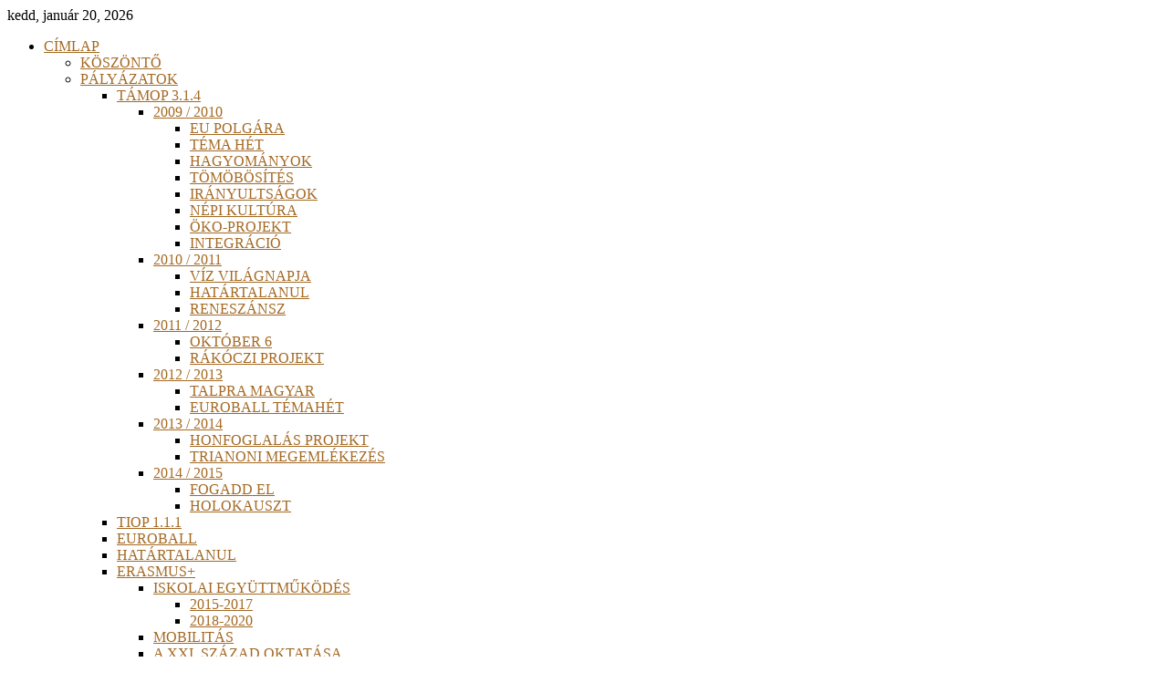

--- FILE ---
content_type: text/html; charset=utf-8
request_url: http://rakoczi-kecskemet.hu/index.php/beiskolazas/nyolcadikosoknak/1110-szakmai-latogatas-spanyolorszagban-
body_size: 11582
content:
<!DOCTYPE html PUBLIC "-//W3C//DTD XHTML 1.0 Transitional//EN" "http://www.w3.org/TR/xhtml1/DTD/xhtml1-transitional.dtd">
<html xmlns="http://www.w3.org/1999/xhtml" xml:lang="hu-hu" lang="hu-hu" >
<head>
	  <base href="http://rakoczi-kecskemet.hu/index.php/beiskolazas/nyolcadikosoknak/1110-szakmai-latogatas-spanyolorszagban-" />
  <meta http-equiv="content-type" content="text/html; charset=utf-8" />
  <meta name="robots" content="index, follow" />
  <meta name="keywords" content="II. Rákóczi, Kecskemét,általános iskola Kecskemét, iskola, Rákóczi," />
  <meta name="title" content="Szakmai látogatás Spanyolországban " />
  <meta name="author" content="Administrator" />
  <meta name="description" content="II. Rákóczi Ferenc Általános Iskola, Kecskemét" />
  <meta name="generator" content="Joomla! 1.5 - Open Source Content Management" />
  <title>Szakmai látogatás Spanyolországban </title>
  <link href="/templates/rt_grunge_j15/favicon.ico" rel="shortcut icon" type="image/x-icon" />
  <link rel="stylesheet" href="/components/com_gantry/css/css-cb23d447b66359d91b66e4dead744074.php" type="text/css" />
  <link rel="stylesheet" href="/templates/rt_grunge_j15/css/css-57effd2b25077eb2f7919ba1f593e9c2.php" type="text/css" />
  <link rel="stylesheet" href="/modules/mod_rokstories/tmpl/css/rokstories.css" type="text/css" />
  <style type="text/css">
    <!--
body a,#rt-copyright .title, #rt-main-surround .rt-article-title, #rt-main-surround .title, #rt-showcase .title,#rt-feature .title, #rt-showcase .showcase-title span{color:#A46923;}body #rt-logo {width:280px;height:181px;}
    -->
  </style>
  <script type="text/javascript" src="/media/system/js/mootools.js"></script>
  <script type="text/javascript" src="/media/system/js/caption.js"></script>
  <script type="text/javascript" src="/cache/js-3f2c6ba60d021df7f9547be891de09b3.php"></script>
  <script type="text/javascript" src="/modules/mod_rokstories/tmpl/js/rokstories.js"></script>
  <script type="text/javascript">

			window.addEvent('domready', function() {
				var modules = ['rt-block'];
				var header = ['h3','h2','h1'];
				GantryBuildSpans(modules, header);
			});
		window.addEvent('domready', function() {new GantrySmartLoad({'offset': {'x': 200, 'y': 200}, 'placeholder': '/templates/rt_grunge_j15/images/blank.gif', 'exclusion': ['ul.menutop span.image']}); });var RokStoriesImage = {}, RokStoriesLinks = {};
		RokStoriesImage['rokstories-24'] = [];
		RokStoriesLinks['rokstories-24'] = [];
		window.addEvent('domready', function() {
			new RokStories('rokstories-24', {
				'id': 24,
				'startElement': 0,
				'thumbsOpacity': 1,
				'mousetype': 'click',
				'autorun': 1,
				'delay': 3000,
				'scrollerDuration': 1000,
				'scrollerTransition': Fx.Transitions.linear,
				'startWidth': 'auto',
				'layout': 'layout2',
				'linkedImgs': 0,
				'showThumbs': 0,
				'fixedThumb': 1,
				'mask': 1,
				'descsAnim': 'topdown',
				'imgsAnim': 'bottomup',
				'thumbLeftOffsets': {x: -40, y: -100},
				'thumbRightOffsets': {x: -30, y: -100}
			});
		});
  </script>
</head>
	<body  class="backgroundlevel-high bodylevel-high cssstyle-style1 font-family-bebas font-size-is-large col12 ">
				<div class="topline"></div>
				<div id="rt-top">
			<div class="rt-container">
				<div id="rt-top2">
					<div class="rt-grid-6 rt-alpha">
    			<div class="rt-block">
    	    	<a href="/" id="rt-logo"></a>
    		</div>
	    
</div>
<div class="rt-grid-6 rt-omega">
    		<div class="date-block">
			<span class="date">kedd, január 20, 2026</span>
		</div>
		
</div>
					<div class="clear"></div>
				</div>
			</div>
		</div>
				<div id="woodbg"></div>
		<div class="topcuts"></div>
				<div id="rt-header">
			<div class="rt-container">
				<div class="rt-grid-12 rt-alpha rt-omega">
    	<div class="rt-block">
			<ul class="menu"><li class="parent item1"><a href="http://rakoczi-kecskemet.hu/"><span>CÍMLAP</span></a><ul><li class="item7"><a href="/index.php/cimlap/koeszoent"><span>KÖSZÖNTŐ</span></a></li><li class="parent item22"><a href="/index.php/cimlap/palyazatok"><span>PÁLYÁZATOK</span></a><ul><li class="parent item16"><a href="/index.php/cimlap/palyazatok/tamop"><span>TÁMOP 3.1.4</span></a><ul><li class="parent item143"><a href="/index.php/cimlap/palyazatok/tamop/2009-2010"><span>2009 / 2010</span></a><ul><li class="item25"><a href="http://www.rakoczi-kecskemet.hu/DOKUMENTUMOK/europapolgara.pdf" target="_blank"><span>EU POLGÁRA</span></a></li><li class="item26"><a href="http://www.rakoczi-kecskemet.hu/DOKUMENTUMOK/fogodzotemahet.pdf" target="_blank"><span>TÉMA HÉT</span></a></li><li class="item27"><a href="http://www.rakoczi-kecskemet.hu/DOKUMENTUMOK/hagyomanyok.pdf" target="_blank"><span>HAGYOMÁNYOK</span></a></li><li class="item28"><a href="http://www.rakoczi-kecskemet.hu/DOKUMENTUMOK/innovaciotombosites.pdf" target="_blank"><span>TÖMÖBÖSÍTÉS</span></a></li><li class="item29"><a href="http://www.rakoczi-kecskemet.hu/DOKUMENTUMOK/iranyultsagok.pdf" target="_blank"><span>IRÁNYULTSÁGOK</span></a></li><li class="item30"><a href="http://www.rakoczi-kecskemet.hu/DOKUMENTUMOK/nepikultura.pdf" target="_blank"><span>NÉPI KULTÚRA</span></a></li><li class="item31"><a href="http://www.rakoczi-kecskemet.hu/DOKUMENTUMOK/okoprojekt.pdf" target="_blank"><span>ÖKO-PROJEKT</span></a></li><li class="item32"><a href="http://www.rakoczi-kecskemet.hu/DOKUMENTUMOK/tortenelemtantargyiintegracio.pdf" target="_blank"><span>INTEGRÁCIÓ</span></a></li></ul></li><li class="parent item145"><a href="/index.php/cimlap/palyazatok/tamop/2010-2011"><span>2010 / 2011</span></a><ul><li class="item144"><a href="http://www.rakoczi-kecskemet.hu/DOKUMENTUMOK/VIZ.VILAGNAPJA.pdf" target="_blank"><span>VÍZ VILÁGNAPJA</span></a></li><li class="item147"><a href="http://www.rakoczi-kecskemet.hu/DOKUMENTUMOK/HATARTALANUL.pdf" target="_blank"><span>HATÁRTALANUL</span></a></li><li class="item148"><a href="http://www.rakoczi-kecskemet.hu/DOKUMENTUMOK/RENESZANSZ.6.a.pdf" target="_blank"><span>RENESZÁNSZ</span></a></li></ul></li><li class="parent item146"><a href="/index.php/cimlap/palyazatok/tamop/2011-2012"><span>2011 / 2012</span></a><ul><li class="item149"><a href="http://www.rakoczi-kecskemet.hu/DOKUMENTUMOK/OKTOBER.6-AI.PROJEKT.pdf" target="_blank"><span>OKTÓBER 6</span></a></li><li class="item163"><a href="/images/stories/KEPEK/DOKUMENTUMOK/RAKOCZI_PROJECT_2012.pdf" target="_blank"><span>RÁKÓCZI PROJEKT</span></a></li></ul></li><li class="parent item167"><a href="/index.php/cimlap/palyazatok/tamop/2012--2013"><span>2012 / 2013</span></a><ul><li class="item168"><a href="/images/stories/KEPEK/DOKUMENTUMOK/Talpra magyar.pdf"><span>TALPRA MAGYAR</span></a></li><li class="item175"><a href="/images/stories/KEPEK/DOKUMENTUMOK/Euroball.temahet.pdf" target="_blank"><span>EUROBALL TÉMAHÉT</span></a></li></ul></li><li class="parent item176"><a href="/index.php/cimlap/palyazatok/tamop/2013--2014"><span>2013 / 2014</span></a><ul><li class="item177"><a href="/images/stories/KEPEK/DOKUMENTUMOK/Honfoglalas.projekt.pdf" target="_blank"><span>HONFOGLALÁS PROJEKT</span></a></li><li class="item188"><a href="/index.php/cimlap/palyazatok/tamop/2013--2014/trianoni-megemlekezes"><span>TRIANONI MEGEMLÉKEZÉS</span></a></li></ul></li><li class="parent item189"><a href="/index.php/cimlap/palyazatok/tamop/2014--2015"><span>2014 / 2015</span></a><ul><li class="item190"><a href="/images/stories/KEPEK/DOKUMENTUMOK/Fogadd_el.pdf"><span>FOGADD EL</span></a></li><li class="item191"><a href="/images/stories/KEPEK/DOKUMENTUMOK/Holokauszt.pdf"><span>HOLOKAUSZT</span></a></li></ul></li></ul></li><li class="item52"><a href="/index.php/cimlap/palyazatok/tiop"><span>TIOP 1.1.1</span></a></li><li class="item164"><a href="/index.php/cimlap/palyazatok/euroball"><span>EUROBALL</span></a></li><li class="item172"><a href="/index.php/cimlap/palyazatok/hatartalanul"><span>HATÁRTALANUL</span></a></li><li class="parent item183"><a href="/index.php/cimlap/palyazatok/erasmus"><span>ERASMUS+</span></a><ul><li class="parent item192"><a href="/index.php/cimlap/palyazatok/erasmus/iskolai-egyuettmkoedes"><span>ISKOLAI EGYÜTTMŰKÖDÉS</span></a><ul><li class="item209"><a href="/index.php/cimlap/palyazatok/erasmus/iskolai-egyuettmkoedes/2015-2017"><span>2015-2017</span></a></li><li class="item210"><a href="/index.php/cimlap/palyazatok/erasmus/iskolai-egyuettmkoedes/2018-2020"><span>2018-2020</span></a></li></ul></li><li class="item193"><a href="/index.php/cimlap/palyazatok/erasmus/mobilitas"><span>MOBILITÁS</span></a></li><li class="item204"><a href="/index.php/cimlap/palyazatok/erasmus/a-xxi-szazad-oktatasa"><span>A XXI. SZÁZAD OKTATÁSA</span></a></li><li class="item205"><a href="/index.php/cimlap/palyazatok/erasmus/erasmus-20172018"><span>ERASMUS+ 2017/2018</span></a></li><li class="item219"><a href="/index.php/cimlap/palyazatok/erasmus/ragadd-meg-a-joevd"><span>RAGADD MEG A JÖVŐD!</span></a></li><li class="item223"><a href="/index.php/cimlap/palyazatok/erasmus/akkreditacio"><span>AKKREDITÁCIÓ</span></a></li></ul></li><li class="item206"><a href="/index.php/cimlap/palyazatok/efop-335-17"><span>EFOP-3.3.5-17</span></a></li><li class="item212"><a href="/index.php/cimlap/palyazatok/penzuegyi-palyazat"><span>PÉNZÜGYI PÁLYÁZAT</span></a></li><li class="item221"><a href="/index.php/cimlap/palyazatok/men-menzak"><span>MENŐ MENZÁK</span></a></li></ul></li><li class="item12"><a href="/index.php/cimlap/elerhetsegek"><span>ELÉRHETŐSÉGEK</span></a></li><li class="parent item33"><a href="/index.php/cimlap/rendezvenyek"><span>RENDEZVÉNYEK</span></a><ul><li class="item49"><a href="/index.php/cimlap/rendezvenyek/sulikuckok"><span>SULIKUCKÓK</span></a></li></ul></li><li class="item50"><a href="/index.php/cimlap/uennepsegek"><span>ÜNNEPSÉGEK</span></a></li><li class="item34"><a href="/index.php/cimlap/regebbi-cikkek"><span>RÉGEBBI CIKKEK</span></a></li><li class="parent item24"><a href="/index.php/cimlap/suli-ujsag"><span>SULIÚJSÁG</span></a><ul><li class="item74"><a href="/index.php/cimlap/suli-ujsag/erdei-iskola"><span>ERDEI ISKOLA</span></a></li></ul></li><li class="parent item53"><a href="/index.php/cimlap/dokumentumok"><span>KÖZÉRDEKŰ ADATOK</span></a><ul><li class="item54"><a href="/images/stories/KEPEK/DOKUMENTUMOK/ALAPDOK/Szakmai_alapdokumentum.pdf" target="_blank"><span>ALAPDOKUMENTUM</span></a></li><li class="item57"><a href="/images/stories/CIKKEK/2024/pp/BA3901_Rákóczi_Pedagógiai_Program_2023.pdf" target="_blank"><span>PEDAGÓGIAI PROGRAM</span></a></li><li class="item58"><a href="/images/stories/KEPEK/DOKUMENTUMOK/ALAPDOK/ba3901_rakoczi_hazirend_2022.pdf" target="_blank"><span>HÁZIREND</span></a></li><li class="item59"><a href="http://rakoczi-kecskemet.hu/images/stories/KEPEK/DOKUMENTUMOK/KOZZETETELILISTA/SZMSZ_2022_01_10.pdf" target="_blank"><span>SZMSZ</span></a></li><li class="item203"><a href="/images/stories/KEPEK/DOKUMENTUMOK/ALAPDOK/modostott_intzkedesi_terv_november.pdf"><span>INTÉZKEDÉSI TERV</span></a></li><li class="item224"><a href="/index.php/cimlap/dokumentumok/vezeti-palyazatok"><span>VEZETŐI PÁLYÁZATOK</span></a></li><li class="item230"><a href="http://rakoczi-kecskemet.hu/images/stories/KEPEK/DOKUMENTUMOK/KOZZETETELILISTA/Intézményi_tanfelügyelet_eredménye.pdf" target="_blank"><span>INTÉZMÉNYI TANFELÜGYELET</span></a></li></ul></li><li class="item213"><a href="/index.php/cimlap/szueli-tajekoztato"><span>SZÜLŐI TÁJÉKOZTATÓ</span></a></li></ul></li><li class="parent active item38"><a href="/index.php/beiskolazas"><span>BEISKOLÁZÁS</span></a><ul><li id="current" class="parent active item76"><a href="/index.php/beiskolazas/nyolcadikosoknak"><span>NYOLCADIK OSZTÁLYOSOKNAK</span></a><ul><li class="item127"><a href="/index.php/beiskolazas/nyolcadikosoknak/kozepiskoli-jelentkezes"><span>LEGFONTOSABB IDŐPONTOK</span></a></li><li class="item132"><a href="/index.php/beiskolazas/nyolcadikosoknak/kecskemeti-koezepiskolak-honlapjai"><span>KECSKEMÉTI KÖZÉPISKOLÁK HONLAPJAI</span></a></li><li class="parent item138"><a href="/index.php/beiskolazas/nyolcadikosoknak/irasbeli-vizsgak"><span>AZ ÍRÁSBELI VIZSGÁKRÓL</span></a><ul><li class="item129"><a href="/index.php/beiskolazas/nyolcadikosoknak/irasbeli-vizsgak/irasbeli-feladatsorok"><span>ÍRÁSBELI FELADATSOROK</span></a></li></ul></li><li class="item152"><a href="/index.php/beiskolazas/nyolcadikosoknak/leggyakoribb-kerdesek"><span>LEGGYAKORIBB KÉRDÉSEK</span></a></li><li class="parent item161"><a href="/index.php/beiskolazas/nyolcadikosoknak/tovabbtanulasi-statisztika"><span>TOVÁBBTANULÁSI STATISZTIKA</span></a><ul><li class="item128"><a href="/index.php/beiskolazas/nyolcadikosoknak/tovabbtanulasi-statisztika/tivabbtanulasi-statisztikak"><span>2011-2012</span></a></li><li class="item173"><a href="/index.php/beiskolazas/nyolcadikosoknak/tovabbtanulasi-statisztika/2012-2013"><span>2012-2013</span></a></li><li class="item174"><a href="/index.php/beiskolazas/nyolcadikosoknak/tovabbtanulasi-statisztika/2013-2014"><span>2013-2014</span></a></li><li class="item180"><a href="/index.php/beiskolazas/nyolcadikosoknak/tovabbtanulasi-statisztika/2014-2015"><span>2014-2015</span></a></li><li class="item196"><a href="/index.php/beiskolazas/nyolcadikosoknak/tovabbtanulasi-statisztika/2015-2016"><span>2015-2016</span></a></li><li class="item207"><a href="/index.php/beiskolazas/nyolcadikosoknak/tovabbtanulasi-statisztika/2017-2018"><span>2017-2018</span></a></li><li class="item211"><a href="/index.php/beiskolazas/nyolcadikosoknak/tovabbtanulasi-statisztika/2018-2019"><span>2018-2019</span></a></li><li class="item214"><a href="/index.php/beiskolazas/nyolcadikosoknak/tovabbtanulasi-statisztika/2019-2020"><span>2019-2020</span></a></li><li class="item217"><a href="/images/stories/KEPEK/DOKUMENTUMOK/BEISKOLAZAS/tovabbtanulas2021.pdf" target="_blank"><span>2020-2021</span></a></li><li class="item222"><a href="/images/stories/KEPEK/DOKUMENTUMOK/BEISKOLAZAS/2022/felveteli_eredmenyek_2021-2022.pdf"><span>2021-2022</span></a></li></ul></li></ul></li><li class="parent item75"><a href="/index.php/beiskolazas/leend-elssoeknek"><span>LEENDŐ ELSŐSÖKNEK</span></a><ul><li class="parent item135"><a href="/index.php/beiskolazas/leend-elssoeknek/ovisoknak"><span>OVISOKNAK</span></a><ul><li class="item137"><a href="/index.php/beiskolazas/leend-elssoeknek/ovisoknak/level-neked"><span>LEVÉL NEKED!</span></a></li></ul></li><li class="item136"><a href="/index.php/beiskolazas/leend-elssoeknek/szuelknek"><span>SZÜLŐKNEK</span></a></li><li class="item134"><a href="/index.php/beiskolazas/leend-elssoeknek/az-iskola-bemutatasa"><span>AZ ISKOLA BEMUTATÁSA</span></a></li><li class="parent item133"><a href="/index.php/beiskolazas/leend-elssoeknek/beiskolazasi-programjaink"><span>BEISKOLÁZÁSI PROGRAMJAINK</span></a><ul><li class="item198"><a href="/index.php/beiskolazas/leend-elssoeknek/beiskolazasi-programjaink/rakoczis-szerdak"><span>RÁKÓCZIS SZERDÁK</span></a></li></ul></li><li class="item131"><a href="/index.php/beiskolazas/leend-elssoeknek/tervezett-osztalyaink"><span>TERVEZETT OSZTÁLYAINK</span></a></li><li class="item218"><a href="/images/stories/CIKKEK/2025/előzetes jelentkezési lap-2025-2026-es tanévre új.docx" target="_blank"><span>ELŐZETES JELENTKEZÉSI LAP</span></a></li></ul></li></ul></li><li class="parent item9"><a href="/index.php/iskolankrol"><span>ISKOLÁNK</span></a><ul><li class="parent item17"><a href="/index.php/iskolankrol/iskolank-dolgozoi"><span>ISKOLÁNK DOLGOZÓI</span></a><ul><li class="item225"><a href="/index.php/iskolankrol/iskolank-dolgozoi/iskolavezetes"><span>ISKOLAVEZETÉS</span></a></li><li class="item226"><a href="/index.php/iskolankrol/iskolank-dolgozoi/pedagogusok"><span>PEDAGÓGUSOK</span></a></li><li class="item227"><a href="/index.php/iskolankrol/iskolank-dolgozoi/pedagogiai-munkat-segitk"><span>PEDAGÓGIAI MUNKÁT SEGÍTŐK</span></a></li><li class="item228"><a href="/index.php/iskolankrol/iskolank-dolgozoi/technikai-dolgozok"><span>TECHNIKAI DOLGOZÓK</span></a></li></ul></li><li class="item11"><a href="/index.php/iskolankrol/nevadonkrol"><span>NÉVADÓNKRÓL</span></a></li><li class="parent item5"><a href="/index.php/iskolankrol/alapitvany"><span>ALAPÍTVÁNY</span></a><ul><li class="parent item181"><a href="/images/stories/KEPEK/DOKUMENTUMOK/NTP-MTI-14-0108.pdf"><span>CSODAVILÁG NTP-MTI-14-0108</span></a><ul><li class="item182"><a href="https://picasaweb.google.com/117932445221512321511/NTPMTI140108CSODAVILAG"><span>KÉPEK A CSODAVILÁGRÓL</span></a></li></ul></li></ul></li><li class="item6"><a href="/index.php/iskolankrol/fogodzo"><span>FOGÓDZÓ</span></a></li><li class="parent item14"><a href="/index.php/iskolankrol/etananyag"><span>E-TANANYAG</span></a><ul><li class="parent item45"><a href="/index.php/iskolankrol/etananyag/segedanyagok"><span>SEGÉDANYAGOK</span></a><ul><li class="item47"><a href="http://www.rakoczi-kecskemet.hu/DOKUMENTUMOK/A DROGROL.pdf" target="_blank"><span>A DROGRÓL</span></a></li></ul></li><li class="parent item46"><a href="/index.php/iskolankrol/etananyag/interaktiv-tananyagok"><span>INTERAKTÍV TANANYAGOK</span></a><ul><li class="item44"><a href="/index.php/iskolankrol/etananyag/interaktiv-tananyagok/linkgyjtemeny"><span>LINKGYŰJTEMÉNY</span></a></li></ul></li></ul></li><li class="parent item139"><a href="/index.php/iskolankrol/tanuloi-laptop"><span>LAPTOPOK</span></a><ul><li class="item140"><a href="/index.php/iskolankrol/tanuloi-laptop/a-laptop-programrol"><span>A LAPTOP PROGRAMRÓL</span></a></li><li class="item141"><a href="/index.php/iskolankrol/tanuloi-laptop/itt-a-joev"><span>ITT A JÖVŐ!</span></a></li><li class="item142"><a href="/index.php/iskolankrol/tanuloi-laptop/ovisok-es-a-laptopok"><span>OVISOK ÉS A LAPTOPOK</span></a></li></ul></li><li class="parent item151"><a href="/index.php/iskolankrol/fenykepek"><span>FÉNYKÉPEK</span></a><ul><li class="item20"><a href="/index.php/iskolankrol/fenykepek/ebedl"><span>EBÉDLŐ</span></a></li><li class="item19"><a href="/index.php/iskolankrol/fenykepek/buefe"><span>BÜFÉ</span></a></li><li class="item18"><a href="/index.php/iskolankrol/fenykepek/koenyvtar"><span>KÖNYVTÁR</span></a></li></ul></li><li class="item216"><a href="/index.php/iskolankrol/idegennyelvi-kompetencia"><span>IDEGENNYELVI KOMPETENCIA</span></a></li></ul></li><li class="parent item51"><a href="/index.php/bueszkesegeink"><span>BÜSZKESÉGEINK</span></a><ul><li class="item184"><a href="/index.php/bueszkesegeink/koeszoenjuek"><span>KÖSZÖNJÜK</span></a></li><li class="item200"><a href="/index.php/bueszkesegeink/rolunk-irtak"><span>RÓLUNK ÍRTÁK</span></a></li></ul></li><li class="parent item13"><a href="/index.php/galeria"><span>FOTÓK</span></a><ul><li class="item231"><a href="/index.php/galeria/20242025fotok"><span>2024-2026 Fotók</span></a></li></ul></li><li class="item23"><a href="/index.php/sport"><span>SPORT</span></a></li></ul>		</div>
	
</div>
				<div class="clear"></div>
			</div>
		</div>
						<div id="rt-showcase">
			<div class="rt-container">
				<div class="rt-grid-12 rt-alpha rt-omega">
                        <div class="rt-block">
				<div class="module-surround">
						                					<div class="module-content">
	                	ROKSTORIES ERROR: File not found: images/stories/CIKKEK/2026/erős%20pista/fő.jpgROKSTORIES ERROR: File not found: images/stories/CIKKEK/2026/állatok%20világnapja/fő.jpg
<script type="text/javascript">
    RokStoriesImage['rokstories-24'].push('/images/stories/CIKKEK/2026/erasmus/főkép.jpg');
	    RokStoriesImage['rokstories-24'].push('');
	    RokStoriesImage['rokstories-24'].push('');
	    RokStoriesImage['rokstories-24'].push('/images/stories/CIKKEK/2026/népmese2025/főő.jpg');
	    RokStoriesImage['rokstories-24'].push('/images/stories/KEPEK/CIKKEK/2015/2015.03/BEIRATKOZAS/cimlap.jpg');
	    RokStoriesImage['rokstories-24'].push('/images/stories/CIKKEK/2025/szépíró/fő.jpg');
	    RokStoriesImage['rokstories-24'].push('/images/stories/CIKKEK/2025/szerdáj/1/2.jpg');
	    RokStoriesImage['rokstories-24'].push('/images/stories/CIKKEK/2025/sensodyne/sens.jpg');
	</script>
<div id="rokstories-24" class="rokstories-layout2"  >
	<div class="feature-block">
		<div class="image-container" style="float: left">
			<div class="image-full"></div>
			<div class="image-small">
			    			    <img src="/images/stories/CIKKEK/2026/erasmus/főkép_thumb.jpg" class="feature-sub" alt="image" width="90" height="67" />
							    <img src="/" class="feature-sub" alt="image" width="" height="" />
							    <img src="/" class="feature-sub" alt="image" width="" height="" />
							    <img src="/images/stories/CIKKEK/2026/népmese2025/főő_thumb.jpg" class="feature-sub" alt="image" width="90" height="64" />
							    <img src="/images/stories/KEPEK/CIKKEK/2015/2015.03/BEIRATKOZAS/cimlap_thumb.jpg" class="feature-sub" alt="image" width="90" height="76" />
							    <img src="/images/stories/CIKKEK/2025/szépíró/fő_thumb.jpg" class="feature-sub" alt="image" width="90" height="59" />
							    <img src="/images/stories/CIKKEK/2025/szerdáj/1/2_thumb.jpg" class="feature-sub" alt="image" width="90" height="60" />
							    <img src="/images/stories/CIKKEK/2025/sensodyne/sens_thumb.jpg" class="feature-sub" alt="image" width="90" height="68" />
							</div>
							<div class="feature-block-tl"></div>
				<div class="feature-block-tr"></div>
				<div class="feature-block-bl"></div>
				<div class="feature-block-br"></div>
								<div class="feature-arrow-r"></div>
				<div class="feature-arrow-l"></div>
								
									</div>
		<div class="desc-container">
		    	        
			<div class="description feature-pad">
															<span class="feature-title">Rákóczisok Görögországban</span>					
																
									<span class="feature-desc">2025. október 7-13-a között 29 tanulóval utaztunk el busszal Görögországba.&nbsp;<br /><br />

<br />
</span>
						    
															<div class="clr"></div><div class="readon-wrap1"><div class="readon1-l"></div><a href="/index.php/beiskolazas/nyolcadikosoknak/1257-rakoczisokgorogorszagban" class="readon-main"><span class="readon1-m"><span class="readon1-r"> A cikkhez...</span></span></a></div><div class="clr"></div>
																	</div>
	        	        
			<div class="description feature-pad">
															<span class="feature-title">Erős Pista Fesztivál!</span>					
																
									<span class="feature-desc"><a href="https://photos.app.goo.gl/GEovc127aGY3nyxYA" target="_blank"></a>
Idén is hatalmas élmény volt az Univer Erős Pista Fesztivál!
<br />
</span>
						    
															<div class="clr"></div><div class="readon-wrap1"><div class="readon1-l"></div><a href="/index.php/beiskolazas/nyolcadikosoknak/1256-erospistafesztival" class="readon-main"><span class="readon1-m"><span class="readon1-r"> A cikkhez...</span></span></a></div><div class="clr"></div>
																	</div>
	        	        
			<div class="description feature-pad">
															<span class="feature-title">Október 4. - Az állatok világnapja</span>					
																
									<span class="feature-desc"><a href="https://photos.app.goo.gl/GEovc127aGY3nyxYA" target="_blank"></a>
Az állatok világnapja. Iskolánk minden évben megemlékezik erről az októberi jeles napról kiállítással, játékos feladatokkal.
</span>
						    
															<div class="clr"></div><div class="readon-wrap1"><div class="readon1-l"></div><a href="/index.php/beiskolazas/nyolcadikosoknak/1255-oktober4allatokvilagnapja" class="readon-main"><span class="readon1-m"><span class="readon1-r"> A cikkhez...</span></span></a></div><div class="clr"></div>
																	</div>
	        	        
			<div class="description feature-pad">
															<span class="feature-title">Magyar Népmese Napja</span>					
																
									<span class="feature-desc"><a href="https://photos.app.goo.gl/GEovc127aGY3nyxYA" target="_blank"></a>
Iskolánk idén is csatlakozott a Magyar Népmese Napja rendezvényekhez, amire a 2. b osztály<br />színvonalas programot szervezett iskolánk alsó tagozatba járó tanulóinak.
</span>
						    
															<div class="clr"></div><div class="readon-wrap1"><div class="readon1-l"></div><a href="/index.php/beiskolazas/nyolcadikosoknak/1254-magyarnepsemenapja2025" class="readon-main"><span class="readon1-m"><span class="readon1-r"> A cikkhez...</span></span></a></div><div class="clr"></div>
																	</div>
	        	        
			<div class="description feature-pad">
															<span class="feature-title">Beiratkozás 2025/26-os tanévre</span>					
																
									<span class="feature-desc">
A 2025/2026. tanévre történő általános iskolai beiratkozással kapcsolatos információk olvashatók részletesen a cikkben...

</span>
						    
															<div class="clr"></div><div class="readon-wrap1"><div class="readon1-l"></div><a href="/index.php/beiskolazas/nyolcadikosoknak/1251-beiratkozas202526ostanevre" class="readon-main"><span class="readon1-m"><span class="readon1-r"> A cikkhez...</span></span></a></div><div class="clr"></div>
																	</div>
	        	        
			<div class="description feature-pad">
															<span class="feature-title">Szépíró verseny</span>					
																
									<span class="feature-desc"><a href="/images/stories/CIKKEK/2023/nelli/423147532_776884351013703_5799134130324386050_n.jpg" target="_blank"></a>
Szépíró versenyt rendeztünk alsó tagozatos tanulóink számára...
</span>
						    
															<div class="clr"></div><div class="readon-wrap1"><div class="readon1-l"></div><a href="/index.php/beiskolazas/nyolcadikosoknak/1250-szepiro-verseny" class="readon-main"><span class="readon1-m"><span class="readon1-r"> A cikkhez...</span></span></a></div><div class="clr"></div>
																	</div>
	        	        
			<div class="description feature-pad">
															<span class="feature-title">Elindultak a Rákóczis Szerdák!</span>					
																
									<span class="feature-desc">
<a href="/images/stories/CIKKEK/2023/nelli/423147532_776884351013703_5799134130324386050_n.jpg" target="_blank"></a>
Elindultak a Rákóczis Szerdák!
</span>
						    
															<div class="clr"></div><div class="readon-wrap1"><div class="readon1-l"></div><a href="/index.php/beiskolazas/nyolcadikosoknak/1242-elindultakarakoczisszerdak" class="readon-main"><span class="readon1-m"><span class="readon1-r"> A cikkhez...</span></span></a></div><div class="clr"></div>
																	</div>
	        	        
			<div class="description feature-pad">
															<span class="feature-title">Sensodyne Kids a Rákócziban</span>					
																
									<span class="feature-desc"><a href="/images/stories/CIKKEK/2023/nelli/423147532_776884351013703_5799134130324386050_n.jpg" target="_blank"></a>
&nbsp;Sensodyne Kids a Rákócziban
</span>
						    
															<div class="clr"></div><div class="readon-wrap1"><div class="readon1-l"></div><a href="/index.php/beiskolazas/nyolcadikosoknak/1246-sensodynekidsarakocziban" class="readon-main"><span class="readon1-m"><span class="readon1-r"> A cikkhez...</span></span></a></div><div class="clr"></div>
																	</div>
	        		</div>
			</div>
</div>					</div>
				</div>
            </div>
        	
</div>
				<div class="clear"></div>
			</div>
		</div>
								<div id="rt-main-surround">
									<div id="rt-breadcrumbs">
				<div class="rt-container">
					<div class="breadcrumbs">
<span class="sep">MOST ITT VAGY</span>
 <span class="sep">&nbsp;&raquo;&nbsp;</span> <a href="http://rakoczi-kecskemet.hu/" class="pathway">KEZDŐOLDAL</a> <span class="sep">&nbsp;&raquo;&nbsp;</span> <a href="/index.php/beiskolazas" class="pathway">BEISKOLÁZÁS</a> <span class="sep">&nbsp;&raquo;&nbsp;</span> NYOLCADIK OSZTÁLYOSOKNAK</div>
					<div class="clear"></div>
				</div>
			</div>
								              <div id="rt-main" class="mb9-sa3">
                <div class="rt-container">
                    <div class="rt-grid-9 ">
                                                <div id="rt-content-top">
                                                    </div>
                                                						<div class="rt-block">
	                        <div id="rt-mainbody">
	                            ﻿
<div id="page">



<span class="createdate">
	22.05.05.</span>

<h2 class="contentheading">
	Szakmai látogatás Spanyolországban </h2>
<div class="articledivider"></div> 

<p class="articleinfo">
	
	

</p>


<p class="buttonheading">
	</p>






<p style="text-align: center;" align="center"></p>
<p style="text-align: center;" align="center"><span style="font-size: 12pt; font-family: arial, helvetica, sans-serif;"><strong><span style="line-height: 107%;">&nbsp;</span></strong></span></p>
<p style="text-align: justify;"><span style="font-size: 12pt;">A 2021-1-HU01-KA122-SCH-000018578 számú <strong>Ragadd meg a jövőd! - a tanulók idegennyelvi és természettudományos készségeinek fejlesztése a STEAM, a PBE és a 4K módszerek adaptálásával a sikeres középiskolai továbbtanulásért című Erasmus+ pályázat</strong> segítségével abban a szerencsében részesültünk, hogy 2022. április 25-29-e között részt vehettünk egy spanyolországi tanulmányúton. A helyszín Ortiguiera, egy Galíciában fekvő, gyönyörű, óceánparti kis város volt.</span></p>
<p style="text-indent: 35.4pt; text-align: center;"><span style="font-size: 12pt; line-height: 107%; font-family: arial, helvetica, sans-serif;"><img src="/images/stories/KEPEK/CIKKEK/2022/2022.05/SPANYOLORSZAG/kep001.jpg" alt="kep001" width="600" height="800" /><br /></span></p>
<p style="text-align: justify;"><span style="font-size: 12pt;">A szakmai tanulmányút kiemelt célja az, volt gyakorlatban is megismerjük a <strong>STEAM oktatási módszer</strong> működését egy olyan iskolában, ahol ezt több éve eredményesen alkalmazzák a természettudományos tantárgyak tanításában. A STEAM-metodika, az élményalapú tanulás és tanítás lényege, hogy a jelenségekre koncentrál és az azokban megjelenő többrétű tudásra, mintsem a tantárgyakra bontásra alapoznak. A természettudományos tantárgyak közötti koncentráció, a tevékenységeken keresztül történő, tapasztalati úton való tanulást támogatja.</span></p>
<p style="text-indent: 35.4pt; text-align: center;"><span style="font-size: 12pt; font-family: arial, helvetica, sans-serif;"><span style="line-height: 107%;"><img src="/images/stories/KEPEK/CIKKEK/2022/2022.05/SPANYOLORSZAG/kep002.jpg" alt="kep002" width="405" height="547" /><br /></span></span></p>
<p style="text-align: justify;"><span style="font-size: 12pt;">&nbsp;&nbsp;&nbsp;&nbsp;&nbsp;&nbsp;&nbsp;&nbsp; Többféle tanítási órát láttunk különböző korosztályoknál. Az iskola és tanítási órák szerkezete az itthonitól eltérő. Az 50, illetve 55 perces tanórákon rendre két pedagógus van jelen, az egyikük a folyamatok különböző mértékű irányítását végzi, a másikuk inkább segítségnyújtó szerepet tölt be. Az alsóbb évfolyamok 6-12, a felsősök 13-16 éves korukig járnak a megfelelő iskolarendszerbe. Már a legkisebb korosztálynál is elkezdődik a STEAM metodika alkalmazása, de itt még hangsúlyosabb a tanári szerep. A feladatok ismertetése után azonban a gyerekek az előre meghatározott csoportokban önállóan (egy-egy alkalommal tanári segítséggel) dolgoznak, tevékenykednek. Az órán irányítópultot állítanak össze, mellyel egy számítógépes játékot lehet irányítani úgy, hogy egyikük a tápegység, a másik két társ pedig úgy tudja irányítani a figurát csoportmunkában, hogy egymással érintkeznek.</span></p>
<p style="text-align: center;"><span style="font-size: 12pt; line-height: 107%; font-family: arial, helvetica, sans-serif;"><img src="/images/stories/KEPEK/CIKKEK/2022/2022.05/SPANYOLORSZAG/kep006.jpg" alt="kep006" width="388" height="537" /><br /></span></p>
<p style="text-align: justify;"><span style="font-size: 12pt;">A gyerekek nagyon élvezték, a szerepeket cserélték. Maguktól rájöttek, hogy csak akkor működik a rendszer, ha egymással érintkeznek. Természetesen ez nagyobb munkazajjal is jár, de ez a csoportmunka velejárója. A tanár(ok) az óra nagyrészében a háttérbe vonulnak, csak akkor avatkoznak közbe, ha a gyerekek igénylik. A nagyobb korosztályoknál, már szinte egész órán önállóan (csoportonként) tevékenykednek a saját projektjükön. Egy tanórán a különböző csoportok különböző programokat használnak (Scratch, Mikrobit, Makey makey, Tinkercad). A legtöbb ilyen programhoz alapkészlet szükséges, ezt az állam biztosítja számukra.</span></p>
<p style="text-align: center;"><span style="font-size: 12pt; line-height: 107%; font-family: arial, helvetica, sans-serif;"><img src="/images/stories/KEPEK/CIKKEK/2022/2022.05/SPANYOLORSZAG/kep003.jpg" alt="kep003" width="405" height="525" /><br /></span></p>
<p><span style="font-size: 12pt; line-height: 107%; font-family: arial, helvetica, sans-serif;">&nbsp;&nbsp;&nbsp;&nbsp;&nbsp;&nbsp;&nbsp;&nbsp;</span><span style="font-size: 12pt;"> Rendkívül érdekes volt számunkra ellátogatni egy tudományos vásárra, ahol a környező iskolák tanulói mutattak be kísérleteket, tudományos megfigyelési eredményeket Santiago de Compostela városában.</span></p>
<p style="text-align: center;"><span style="font-size: 12pt; line-height: 107%; font-family: arial, helvetica, sans-serif;"><img src="/images/stories/KEPEK/CIKKEK/2022/2022.05/SPANYOLORSZAG/kep004.jpg" alt="kep004" width="400" height="528" /><br /></span></p>
<p><span style="font-size: 12pt;">Összességében nagyon hasznosan és kellemesen telt el a hét, tengernyi ötlettel gyarapodtunk, mind az általános, mind a középiskolai szakmai látogatás alatt, emellett pedig egy rövid betekintést nyertünk Galícia kulturális értékeibe, hagyományaiba, látnivalóiba.</span></p>
<p style="text-indent: 35.4pt; text-align: center;"><span style="font-size: 12pt; line-height: 107%; font-family: arial, helvetica, sans-serif;"><img src="/images/stories/KEPEK/CIKKEK/2022/2022.05/SPANYOLORSZAG/kep005.jpg" alt="kep005" width="391" height="521" /><br /></span></p>
<p style="text-align: center;"><span style="font-size: 12pt; line-height: 107%; font-family: arial, helvetica, sans-serif;">A résztvevők: Molnárné Földes Ágnes, Janovák László, Kovács Tamás</span></p>

</div>

	                        </div>
						</div>
                                                                    </div>
                                <div class="rt-grid-3 ">
                <div id="rt-sidebar-a">
                    	<div class="rt-block">
			<div class="module rt-grunge">
		
						<div class="module-divider"></div>
		    <div class="module-body">
		        <p><a href="/index.php/beiskolazas/nyolcadikosoknak/1049-koezzeteteli-lista"><strong><span style="font-size: 18pt; font-family: 'book antiqua', palatino; color: #993300;">Közérdekű adatok</span></strong></a></p>	        </div>
		</div>
		<div class="module-bottom"></div>
	</div>
		<div class="rt-block">
			<div class="module rt-grunge">
		
						<div class="module-divider"></div>
		    <div class="module-body">
		        <p style="text-align: center;"><br /><a href="/images/stories/CIKKEK/2026/gyere%20te%20is%20a%20rákócziba/gyere%20te%20is%20a%20rákócziba%203%2025-26.jpg" target="_blank"><img src="/images/stories/CIKKEK/2026/gyere%20te%20is%20a%20rákócziba/gyere%20te%20is%20a%20rákócziba%20.jpg" alt="gyere te is a rákócziba " width="220" height="311" /></a></p>
<p></p>
<p style="text-align: center;"><span style="color: #339966;"><span style="color: #339966;"><strong><span style="font-family: 'comic sans ms', sans-serif; font-size: 12pt;"><br /></span></strong></span></span></p>	        </div>
		</div>
		<div class="module-bottom"></div>
	</div>
		<div class="rt-block">
			<div class="module rt-grunge">
		
						<div class="module-divider"></div>
		    <div class="module-body">
		        <div style="text-align: justify;"><span style="font-size: 14pt;"><a href="https://kozszolgallas.ksz.gov.hu/JobAd/Info/58733"><span style="color: #993300; font-family: 'book antiqua', palatino;"><strong>Igazgatóhelyettesi álláspályázat</strong></span></a></span></div>	        </div>
		</div>
		<div class="module-bottom"></div>
	</div>
		<div class="rt-block">
			<div class="module rt-grunge">
		
						<div class="module-divider"></div>
		    <div class="module-body">
		        <p><span style="text-decoration: underline; font-family: comic sans ms,sans-serif;"><span style="font-size: 14pt;"><strong><span style="color: #993300;">Leendő elsősöknek:</span></strong></span></span></p>
<p><span style="font-family: 'comic sans ms', sans-serif;"><strong><span style="font-size: 12pt;"><a href="/index.php/beiskolazas/leend-elssoeknek/ovisoknak" target="_self"><span style="font-family: 'comic sans ms', sans-serif;">- Ovisoknak</span></a></span></strong></span><span style="font-size: 12pt;"><br /></span><span style="font-family: 'comic sans ms', sans-serif;"><a href="/index.php/beiskolazas/leend-elssoeknek/szuelknek" target="_self"><strong style="font-family: 'comic sans ms', sans-serif;"><span style="font-size: 12pt;">- Szülőkne</span></strong></a><strong><a href="/index.php/beiskolazas/leend-elssoeknek/szuelknek" target="_self"><span style="font-size: 12pt;">k</span></a></strong></span><span style="font-size: 12pt;"><a href="/index.php/beiskolazas/leend-elssoeknek/szuelknek" target="_self"><br /></a></span><span style="font-family: 'comic sans ms', sans-serif;"><strong style="font-family: 'comic sans ms', sans-serif; font-size: 12pt;"><a href="/index.php/beiskolazas/leend-elssoeknek/tervezett-osztalyaink" target="_self">- Tervezett osztályaink<br /></a></strong></span><a href="/images/stories/KEPEK/DOKUMENTUMOK/levelaszuloknek.pdf" target="_blank"><strong style="font-family: 'comic sans ms', sans-serif; font-size: 12pt;">- Levél a szülőknek<br /></strong></a><a href="https://www.youtube.com/watch?v=Fbbx9pgJ-o0" target="_blank"><strong style="font-family: 'comic sans ms', sans-serif; font-size: 12pt;"><strong style="font-family: 'comic sans ms', sans-serif; font-size: 12pt;">- Játékos ráhangolódás<br /></strong></strong></a><strong><span style="font-size: 12pt; font-family: 'comic sans ms', sans-serif;"><a href="https://www.rakoczi-kecskemet.hu/index.php/beiskolazas/leend-elssoeknek/beiskolazasi-programjaink/rakoczis-szerdak">-&nbsp;Rákóczis-szerdák</a><br /><a href="/images/stories/CIKKEK/2024/adatkezelési%20tájékoztató%20beiratkozáshoz%202024.pdf">- Adatkezelési tájékoztató<br /></a></span></strong></p>
<p><a href="/images/stories/CIKKEK/2025/előzetes%20jelentkezési%20lap-2025-2026-es%20tanévre%20új.docx" target="_blank"><span style="color: #3366ff;"><span style="color: #3366ff;"><strong style="font-family: 'comic sans ms', sans-serif; font-size: 12pt;">- ELŐZETES<br />JELENTKEZÉSI LAP</strong></span></span></a></p>	        </div>
		</div>
		<div class="module-bottom"></div>
	</div>
		<div class="rt-block">
			<div class="module rt-grunge">
		
						<h1 class="title">Tankönyvek </h1>
						<div class="module-divider"></div>
		    <div class="module-body">
		        <p><a href="/images/stories/CIKKEK/2025/tankönyvek%202025-26.pdf">Tankönyvek&nbsp;2025/2026</a></p>	        </div>
		</div>
		<div class="module-bottom"></div>
	</div>
		<div class="rt-block">
			<div class="module rt-grunge">
		
						<h1 class="title">Elérhetőség:</h1>
						<div class="module-divider"></div>
		    <div class="module-body">
		        <p><a href="/index.php/cimlap/elerhetsegek" target="_self"><img src="/images/stories/KEPEK/HONLAP%20ELEMEK/elerhetoseg%20jobb%20menu.png" alt="elerhetoseg jobb menu" width="200" height="247" /></a></p>	        </div>
		</div>
		<div class="module-bottom"></div>
	</div>
		<div class="rt-block">
			<div class="module rt-grunge">
		
						<div class="module-divider"></div>
		    <div class="module-body">
		        <p style="text-align: center;"><a style="text-align: center;" href="https://www.youtube.com/channel/UClfockCNoi26mQy-VdlRYYQ" target="_blank"><img src="/images/stories/KEPEK/HONLAP%20ELEMEK/video.png" alt="video" width="220" height="99" /></a></p>
<p style="text-align: center;"><a href="https://www.facebook.com/rakocziiskolakecskemet" target="_blank"><img src="/images/stories/KEPEK/HONLAP%20ELEMEK/JOBBMENU/facelogo.png" alt="facelogo" width="220" height="90" /></a></p>
<p style="text-align: center;"><a style="text-align: center;" href="/index.php/bueszkesegeink/rolunk-irtak" target="_self"><img src="/images/stories/KEPEK/HONLAP%20ELEMEK/ROLUNKIRTAK.png" alt="ROLUNKIRTAK" width="220" height="82" /></a></p>
<p style="text-align: center;"><a href="/images/stories/KEPEK/DOKUMENTUMOK/ALAPDOK/Akadalymentesitesi_nyilatkozat_II.Rakoczi.docx" target="_blank"><img src="/images/stories/KEPEK/HONLAP%20ELEMEK/JOBBMENU/akadalymentes.png" alt="akadalymentes" width="220" height="71" /></a></p>
<p style="text-align: center;"><a href="https://klik200920016.e-kreta.hu/Adminisztracio/Login" target="_blank"><img src="/images/stories/KEPEK/HONLAP%20ELEMEK/kreta.png" alt="kreta" width="220" height="54" /></a>&nbsp;</p>
<p style="text-align: center;"><a href="/index.php/cimlap/szueli-tajekoztato" target="_self"><img src="/images/stories/KEPEK/HONLAP%20ELEMEK/JOBBMENU/szuloitajekoztato.png" alt="szuloitajekoztato" width="220" height="90" /></a></p>
<p style="text-align: center;"><a href="https://eugyintezes.e-kreta.hu/kezdolap" target="_blank"><img src="/images/stories/KEPEK/CIKKEK/2019/2019.03/EUGYINTEZES/eugyintezes.png" alt="eugyintezes" width="220" height="47" /></a></p>
<p style="text-align: center;"><a href="/index.php/component/content/article/2-hirek/963-men-menzak" target="_self"><img src="/images/stories/KEPEK/CIKKEK/2020/2020.03/MENOMENZA/jobbmenu.png" alt="jobbmenu" width="220" height="152" /></a></p>
<p style="text-align: center;"><a href="/index.php/cimlap/palyazatok/erasmus/iskolai-egyuettmkoedes/2018-2020" target="_self"><img src="/images/stories/KEPEK/HONLAP%20ELEMEK/TOGETHERLOGON.jpg" alt="TOGETHERLOGON" width="220" height="220" /></a></p>
<p style="text-align: center;"><a href="https://togetherstrongandsafe.com/" target="_blank"><img src="/images/stories/KEPEK/HONLAP%20ELEMEK/togetherlogo.png" alt="togetherlogo" width="221" height="69" /></a></p>
<p style="text-align: center;"><a href="/index.php/cimlap/palyazatok/erasmus/mobilitas" target="_blank"><img src="/images/stories/KEPEK/HONLAP%20ELEMEK/erasmus.png" alt="erasmus" width="220" height="55" /></a></p>
<p style="text-align: center;"><a href="/index.php/cimlap/palyazatok/penzuegyi-palyazat" target="_self"><img src="/images/stories/KEPEK/HONLAP%20ELEMEK/JOBBMENU/PENZUGY.png" alt="PENZUGY" width="220" height="66" /></a></p>
<p style="text-align: center;"><a href="/index.php/bueszkesegeink/koeszoenjuek" target="_self"><img src="/images/stories/KEPEK/HONLAP%20ELEMEK/koszon.png" alt="koszon" width="220" height="198" /></a></p>
<p style="text-align: center;"><a href="/index.php/beiskolazas/nyolcadikosoknak/484-ebed-befizetes" target="_self"><img src="/images/stories/KEPEK/HONLAP%20ELEMEK/EBEDBEFIZETES.png" alt="EBEDBEFIZETES" width="220" height="83" /></a></p>
<p style="text-align: center;"><a href="/index.php/beiskolazas/leend-elssoeknek/az-iskola-bemutatasa" target="_self"><img src="/images/stories/KEPEK/HONLAP%20ELEMEK/ISKOLABEMUTATO.png" alt="ISKOLABEMUTATO" width="220" height="83" /></a><a href="/index.php/bueszkesegeink/rolunk-irtak" target="_self"><br /><br /></a><a href="/index.php/beiskolazas/nyolcadikosoknak/268-tanev-rendje" target="_self"><img style="display: block; margin-left: auto; margin-right: auto;" src="/images/stories/KEPEK/HONLAP%20ELEMEK/TANEVRENDJE.png" alt="TANEVRENDJE" width="220" height="83" /></a></p>
<p style="text-align: center;"><a href="/index.php/beiskolazas/nyolcadikosoknak/358-csengetesi-rend" target="_self"><img src="/images/stories/KEPEK/HONLAP%20ELEMEK/CSENGETESIREND.png" alt="CSENGETESIREND" width="220" height="89" /></a></p>
<p style="text-align: center;"><a href="/index.php/beiskolazas/nyolcadikosoknak/273-felevi-es-evvegi-felmeresek" target="_self"><img src="/images/stories/KEPEK/HONLAP%20ELEMEK/FELMEROK.png" alt="FELMEROK" width="220" height="106" /></a></p>	        </div>
		</div>
		<div class="module-bottom"></div>
	</div>
		<div class="rt-block">
			<div class="module rt-grunge">
		
						<div class="module-divider"></div>
		    <div class="module-body">
		        <ul class="menu" id="24"><li class="parent item1"><a href="http://rakoczi-kecskemet.hu/"><span>CÍMLAP</span></a></li><li class="parent active item38"><a href="/index.php/beiskolazas"><span>BEISKOLÁZÁS</span></a><ul><li id="current" class="parent active item76"><a href="/index.php/beiskolazas/nyolcadikosoknak"><span>NYOLCADIK OSZTÁLYOSOKNAK</span></a><ul><li class="item127"><a href="/index.php/beiskolazas/nyolcadikosoknak/kozepiskoli-jelentkezes"><span>LEGFONTOSABB IDŐPONTOK</span></a></li><li class="item132"><a href="/index.php/beiskolazas/nyolcadikosoknak/kecskemeti-koezepiskolak-honlapjai"><span>KECSKEMÉTI KÖZÉPISKOLÁK HONLAPJAI</span></a></li><li class="parent item138"><a href="/index.php/beiskolazas/nyolcadikosoknak/irasbeli-vizsgak"><span>AZ ÍRÁSBELI VIZSGÁKRÓL</span></a></li><li class="item152"><a href="/index.php/beiskolazas/nyolcadikosoknak/leggyakoribb-kerdesek"><span>LEGGYAKORIBB KÉRDÉSEK</span></a></li><li class="parent item161"><a href="/index.php/beiskolazas/nyolcadikosoknak/tovabbtanulasi-statisztika"><span>TOVÁBBTANULÁSI STATISZTIKA</span></a></li></ul></li><li class="parent item75"><a href="/index.php/beiskolazas/leend-elssoeknek"><span>LEENDŐ ELSŐSÖKNEK</span></a></li></ul></li><li class="parent item9"><a href="/index.php/iskolankrol"><span>ISKOLÁNK</span></a></li><li class="parent item51"><a href="/index.php/bueszkesegeink"><span>BÜSZKESÉGEINK</span></a></li><li class="parent item13"><a href="/index.php/galeria"><span>FOTÓK</span></a></li><li class="item23"><a href="/index.php/sport"><span>SPORT</span></a></li></ul>	        </div>
		</div>
		<div class="module-bottom"></div>
	</div>
		<div class="rt-block">
			<div class="module rt-grunge">
		
						<h1 class="title">Határtalanul</h1>
						<div class="module-divider"></div>
		    <div class="module-body">
		        <p style="text-align: center;"><a href="https://www.rakoczi-kecskemet.hu/index.php/cimlap/palyazatok/hatartalanul"><strong><img src="/images/stories/CIKKEK/2024/hat1.jpg" alt="hat1" width="300" height="75" /></strong></a></p>
<p style="text-align: center;"><a href="https://www.rakoczi-kecskemet.hu/index.php/cimlap/palyazatok/hatartalanul"><strong><img src="/images/stories/CIKKEK/2025/határtalanul/2025/készült-a-magyar-kormány-támogatásával_harmas-logo%20(1)_page-0001.jpg" alt="készült-a-magyar-kormány-támogatásával harmas-logo (1) page-0001" width="300" height="67" /></strong></a></p>	        </div>
		</div>
		<div class="module-bottom"></div>
	</div>
		<div class="rt-block">
			<div class="module rt-grunge">
		
						<div class="module-divider"></div>
		    <div class="module-body">
		        <p><a href="http://iskola-alma.hu/" target="_blank"><img src="/images/stories/KEPEK/HONLAP%20ELEMEK/iskola_alma_logo.jpg" alt="iskola alma logo" width="220" height="201" /></a></p>
<p><a href="/index.php/cimlap/palyazatok/hatartalanul" target="_blank"><img src="/images/stories/KEPEK/HONLAP%20ELEMEK/nagyMo_logo.png" alt="nagyMo logo" width="220" height="146" /></a></p>
<p><a href="https://digital.lions.hu/" target="_blank"><img src="/images/stories/KEPEK/CIKKEK/2020/2020.11/digitallions/digitallionsclub.png" alt="digitallionsclub" width="220" height="91" /></a></p>	        </div>
		</div>
		<div class="module-bottom"></div>
	</div>
	
                </div>
            </div>

                    <div class="clear"></div>
                </div>
            </div>
									<div id="rt-mainbottom">
				<div class="bottomtopper"></div>
				<div class="rt-container">
					<div class="rt-grid-6 rt-alpha">
                        <div class="rt-block">
				<div class="module-surround">
						                
	                	<h2 class="title">Ki olvas minket?</h2>

	                					<div class="module-content">
	                	Oldalainkat&nbsp;167 vendég&nbsp;böngészi					</div>
				</div>
            </div>
        	
</div>
<div class="rt-grid-6 rt-omega">
                        <div class="rt-block">
				<div class="module-surround">
						                					<div class="module-content">
	                	<div id="nevnap" style="text-align: left; font-size: 18px; color: #000000;">Ma, <a href="http://hu.wikipedia.org/wiki/Fábián" target="_blank">Fábián</a> és <a href="http://hu.wikipedia.org/wiki/Sebestyén" target="_blank">Sebestyén</a> napja van. Holnap <a href="http://hu.wikipedia.org/wiki/Ágnes" target="_blank">Ágnes</a> napja lesz.</div>					</div>
				</div>
            </div>
        	
</div>
					<div class="clear"></div>
				</div>
			</div>
					</div>
						<div id="foot-bg">
									<div id="rt-copyright">
				<div class="rt-container">
					<div class="rt-grid-12 rt-alpha rt-omega">
    		<div class="clear"></div>
		<span class="copytext">Created by Koller István</span>
		
		<a href="#" id="gantry-totop">&nbsp;</a>
		
</div>
					<div class="clear"></div>
				</div>
			</div>
					</div>
				        	<div class="rt-block">
			<script type="text/javascript">
var _gaq = _gaq || [];
_gaq.push(['_setAccount', 'UA-21142011-1']);
_gaq.push(['_trackPageview']);
  (function() {
    var ga = document.createElement('script'); ga.type = 'text/javascript'; ga.async = true;
    ga.src = ('https:' == document.location.protocol ? 'https://ssl' : 'http://www') + '.google-analytics.com/ga.js';
    var s = document.getElementsByTagName('script')[0]; s.parentNode.insertBefore(ga, s);
  })();
</script>
		</div>
	
        	</body>
</html>
